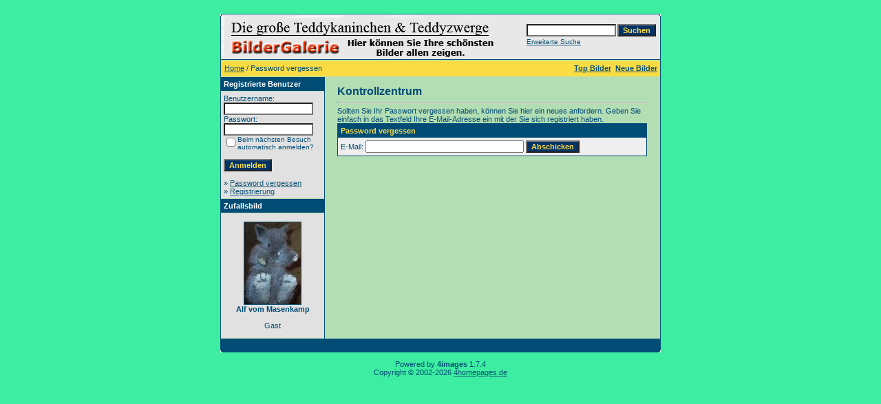

--- FILE ---
content_type: text/html
request_url: http://www.teddykaninchen-club.de/bildergalerie/member.php?action=lostpassword&sessionid=2fkrmi71d2vajda8q7aqe897n3
body_size: 2910
content:
<!DOCTYPE HTML PUBLIC "-//W3C//DTD HTML 4.01 Transitional//EN">
<html dir="ltr">
<head>
<title>Teddykaninchen Webgalerie</title>
<meta http-equiv="content-type" content="text/html; charset=iso-8859-1" />
<link rel="stylesheet" href="./templates/default/style.css" />
<script language="javascript" type="text/javascript">
<!--

  var captcha_reload_count = 0;
	var captcha_image_url = "./captcha.php?sessionid=bkrrq9h2a494vdqkkh6prigg76";
  function new_captcha_image() {
    if (captcha_image_url.indexOf('?') == -1) {
		  document.getElementById('captcha_image').src= captcha_image_url+'?c='+captcha_reload_count;
		} else {
		  document.getElementById('captcha_image').src= captcha_image_url+'&c='+captcha_reload_count;
		}

    document.getElementById('captcha_input').value="";
    document.getElementById('captcha_input').focus();
    captcha_reload_count++;
  }

	function opendetailwindow() { 
    window.open('','detailwindow','toolbar=no,scrollbars=yes,resizable=no,width=680,height=480');
  }
  
  function right(e) {
    if ((document.layers || (document.getElementById && !document.all)) && (e.which == 2 || e.which == 3)) {
      alert("© Copyright by Teddykaninchen Webgalerie");
      return false;
    }
    else if (event.button == 2 || event.button == 3) {
      alert("© Copyright by Teddykaninchen Webgalerie");
      return false;
    }
    return true;
  }

  if (document.layers){
    document.captureEvents(Event.MOUSEDOWN);
    document.onmousedown = right;
  }
  else if (document.all && !document.getElementById){
    document.onmousedown = right;
  }

	document.oncontextmenu = new Function("alert('© Copyright by Teddykaninchen Webgalerie');return false");

// -->
</script>
</head>
<body bgcolor="#FFFFFF" text="#0F5475" link="#0F5475" vlink="#0F5475" alink="#0F5475">
<br />
<table width="640" border="0" cellspacing="0" cellpadding="0" align="center">
  <tr> 
    <td> 
      <table width="640" border="0" cellspacing="0" cellpadding="0" class="tablehead">
        <tr> 
          <td colspan="4"><img src="./templates/default/images/header_top.gif" width="640" height="6" alt="" /></td>
        </tr>
        <tr> 
          <td width="6"><img src="./templates/default/images/header_left.gif" width="6" height="60" alt="" /></td>
          <td width="405"><img src="./templates/default/images/header_logo.gif" width="405" height="60" alt="" /></td>
          <td width="225" align="right"> 
            <form method="post" action="./search.php?sessionid=bkrrq9h2a494vdqkkh6prigg76">
              <table border="0" cellspacing="0" cellpadding="1">
                <tr> 
                  <td> 
                    <input type="text" name="search_keywords" size="15" class="searchinput" />
                  </td>
                  <td> 
                    <input type="submit" value="Suchen" class="button" name="submit" />
                  </td>
                </tr>
                <tr valign="top"> 
                  <td colspan="2"><a href="./search.php?sessionid=bkrrq9h2a494vdqkkh6prigg76" class="smalltext">Erweiterte Suche</a></td>
                </tr>
              </table>
            </form>
          </td>
          <td align="right" width="6"><img src="./templates/default/images/header_right.gif" width="6" height="60" alt="" /></td>
        </tr>
      </table>
    </td>
  </tr>
  <tr> 
    <td class="bordercolor"> 
      <table width="640" border="0" cellspacing="1" cellpadding="0">
        <tr> 
          <td class="tablebgcolor"> 
            <table width="638" border="0" cellspacing="1" cellpadding="0">
              <tr> 
                <td class="navbar" height="23"> 
                  <table width="636" border="0" cellspacing="0" cellpadding="0">
                    <tr> 
                      <td><img src="./templates/default/images/spacer.gif" width="4" height="4" alt="" /><span class="clickstream"><a href="./index.php?sessionid=bkrrq9h2a494vdqkkh6prigg76" class="clickstream">Home</a>&nbsp;/&nbsp;Password vergessen</span></td>
                      <td align="right">
					    <a href="./top.php?sessionid=bkrrq9h2a494vdqkkh6prigg76"><b>Top Bilder</b></a>&nbsp;
						<a href="./search.php?search_new_images=1&amp;sessionid=bkrrq9h2a494vdqkkh6prigg76"><b>Neue Bilder</b></a>&nbsp;
					  </td>
                    </tr>
                  </table>
                </td>
              </tr>
            </table>
            <table width="638" border="0" cellspacing="0" cellpadding="0">
              <tr> 
                <td width="150" class="row2" valign="top"> 
                  <table width="150" border="0" cellspacing="0" cellpadding="0">
                    <tr> 
                      <td class="head2" height="20"><img src="./templates/default/images/spacer.gif" alt="" width="4" height="4" />Registrierte Benutzer</td>
                    </tr>
                    <tr> 
                      <td class="tablebgcolor"><img src="./templates/default/images/spacer.gif" alt="" width="1" height="1" /></td>
                    </tr>
                    <tr> 
                      <td align="center" class="row1"><table width="100%" border="0" cellpadding="4" cellspacing="0">
  <tr> 
    <td valign="top" align="left"> 
      <form action="./login.php?sessionid=bkrrq9h2a494vdqkkh6prigg76" method="post">
        Benutzername:<br />
        <input type="text" size="10" name="user_name" class="logininput" />
        <br />
        Passwort:<br />
        <input type="password" size="10" name="user_password" class="logininput" />
        <br />
        <table border="0" cellspacing="0" cellpadding="0">
          <tr valign="top"> 
            <td><input type="checkbox" name="auto_login" value="1" /></td>
            <td><span class="smalltext">Beim nächsten Besuch automatisch anmelden?</span></td>
          </tr>
        </table>
        <br />
		<input type="submit" value="Anmelden" class="button" />
      </form>
      &raquo; <a href="./member.php?action=lostpassword&amp;sessionid=bkrrq9h2a494vdqkkh6prigg76">Password vergessen</a><br />
	  &raquo; <a href="./register.php?sessionid=bkrrq9h2a494vdqkkh6prigg76">Registrierung</a></td>
  </tr>
</table>
</td>
                    </tr>
                    <tr> 
                      <td class="tablebgcolor"><img src="./templates/default/images/spacer.gif" alt="" width="1" height="1" /></td>
                    </tr>
                  </table>
				                    <table width="150" border="0" cellspacing="0" cellpadding="0">
                    <tr> 
                      <td class="head2" height="20"> <img src="./templates/default/images/spacer.gif" alt="" width="4" height="4" />Zufallsbild</td>
                    </tr>
                    <tr> 
                      <td class="tablebgcolor"><img src="./templates/default/images/spacer.gif" alt="" width="1" height="1" /></td>
                    </tr>
                    <tr> 
                      <td align="center" class="row1">
					    <br />
                        <a href="./details.php?image_id=17&amp;sessionid=bkrrq9h2a494vdqkkh6prigg76"><img src="./data/thumbnails/5/Star_a.jpg" border="1" width="82" height="119" alt="Alf vom Masenkamp" /></a><br /><b>Alf vom Masenkamp</b><br />
<br />Gast						<br />
                        <br />
                      </td>
                    </tr>
                    <tr> 
                      <td class="tablebgcolor"><img src="./templates/default/images/spacer.gif" alt="" width="1" height="1" /></td>
                    </tr>
                  </table>
				                  </td>
                <td width="1" class="bordercolor" valign="top"><img src="./templates/default/images/spacer.gif" alt="" width="1" height="1" /></td>
                <td width="18" valign="top"><img src="./templates/default/images/spacer.gif" alt="" width="18" height="18" /></td>
                <td width="450" valign="top">
				  <br />
                  <span class="title">Kontrollzentrum</span> 
                  <hr size="1" />
                  				  Sollten Sie Ihr Passwort vergessen haben, können Sie hier ein neues anfordern. Geben Sie einfach in das Textfeld Ihre E-Mail-Adresse ein mit der Sie sich registriert haben.<form method="post" action="./member.php?sessionid=bkrrq9h2a494vdqkkh6prigg76">
  <table width="100%" border="0" cellspacing="0" cellpadding="1">
    <tr> 
      <td valign="top" class="head1"> 
        <table width="100%" border="0" cellpadding="4" cellspacing="0">
          <tr> 
            <td valign="top" class="head1">Password vergessen</td>
          </tr>
          <tr> 
            <td class="row2">E-Mail: 
              <input type="text" name="user_email" size="30" value="" class="input" />
              <input type="hidden" name="action" value="sendpassword" />
              <input type="submit" value="Abschicken" class="button" name="submit" />
            </td>
          </tr>
        </table>
      </td>
    </tr>
  </table>
</form>				  <p>&nbsp;</p>
				</td>
                <td width="19" valign="top"><img src="./templates/default/images/spacer.gif" alt="" width="19" height="19" /></td>
              </tr>
            </table>
          </td>
        </tr>
      </table>
    </td>
  </tr>
  <tr> 
    <td> 
      <table width="640" border="0" cellspacing="0" cellpadding="0" class="tablebottom">
        <tr> 
          <td width="6"><img src="./templates/default/images/footer_left.gif" width="6" height="19" alt="" /></td>
          <td width="405">&nbsp;</td>
          <td width="225">&nbsp;</td>
          <td width="6"><img src="./templates/default/images/footer_right.gif" width="6" height="19" alt="" /></td>
        </tr>
      </table>
    </td>
  </tr>
</table>

<!--
    Bitte beachten Sie, dass der folgende Copyrighthinweis
    auf JEDER Seite die von 4images ausgegeben wird sichtbar 
    sein MUSS. Schriftart, Farbe etc. dürfen an die eigene 
    Website angepasst werden, der Hinweis darf aber unter 
    KEINEN Umständen entfernt oder unsichtbar gemacht werden.
    Auch muss der Hyperlink zu http://www.4homepages.de intakt 
    bleiben. Diese Bedingung ist Bestandteil der Lizenz dieser 
    Software. Lesen Sie die Lizenz.txt Datei für weitere 
    Informationen.
	
    Please note that the following copyright notice
    MUST be displayed on each and every page output
    by 4images. You may alter the font, colour etc. but
    you CANNOT remove it, nor change it so that it be,
    to all intents and purposes, invisible. The hyperlink 
    http://www.4homepages.de must also remain intact. 
    These conditions are part of the licence this software 
    is released under. See the Licence.txt file for 
    more information.
// -->

<p id="copyright" align="center">
  Powered by <b>4images</b> 1.7.4
  <br />
  Copyright &copy; 2002-2026 <a href="http://www.4homepages.de" target="_blank">4homepages.de</a>
</p>
<!--_--></body>
</html>